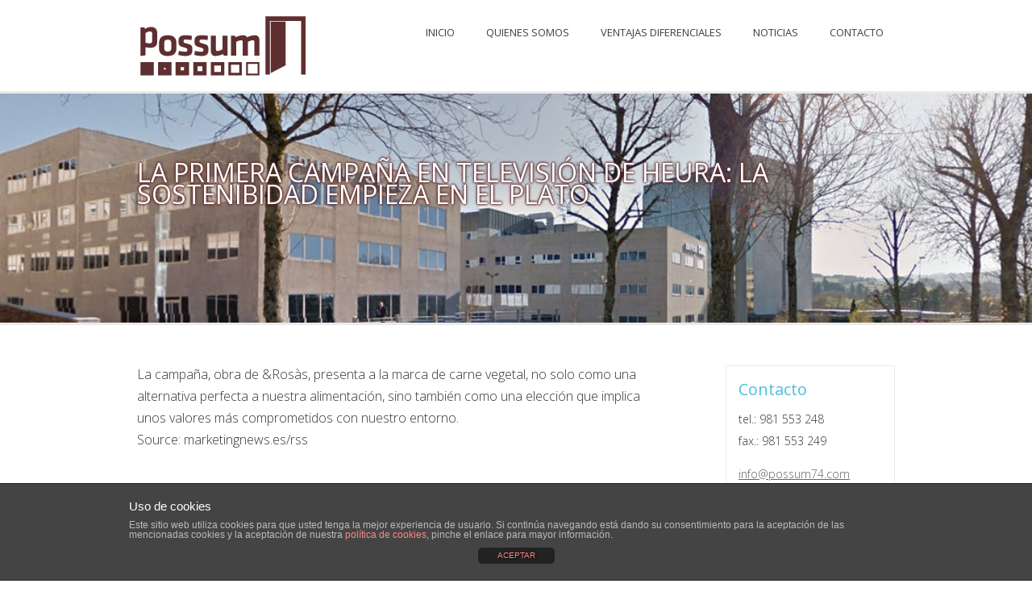

--- FILE ---
content_type: text/html; charset=UTF-8
request_url: http://possum74.com/la-primera-campana-en-television-de-heura-la-sostenibidad-empieza-en-el-plato/
body_size: 6103
content:
<!DOCTYPE html>
<html class="no-js" lang="es-ES">
<head>
<meta charset="UTF-8">
<meta name="viewport" content="width=device-width, initial-scale = 1.0, maximum-scale=2.0, user-scalable=yes" />
<link rel="profile" href="http://gmpg.org/xfn/11">
<link rel="pingback" href="http://possum74.com/xmlrpc.php">
<title>La primera campaña  en televisión de Heura: la sostenibidad empieza en el plato | Possum</title>

<!-- All in One SEO Pack 2.3.11.4 by Michael Torbert of Semper Fi Web Design[304,405] -->
<link rel="canonical" href="http://possum74.com/la-primera-campana-en-television-de-heura-la-sostenibidad-empieza-en-el-plato/" />
			<script>
			(function(i,s,o,g,r,a,m){i['GoogleAnalyticsObject']=r;i[r]=i[r]||function(){
			(i[r].q=i[r].q||[]).push(arguments)},i[r].l=1*new Date();a=s.createElement(o),
			m=s.getElementsByTagName(o)[0];a.async=1;a.src=g;m.parentNode.insertBefore(a,m)
			})(window,document,'script','//www.google-analytics.com/analytics.js','ga');

			ga('create', 'UA-92600236-1', 'auto');
			
			ga('send', 'pageview');
			</script>
<!-- /all in one seo pack -->
<link rel='dns-prefetch' href='//fonts.googleapis.com' />
<link rel='dns-prefetch' href='//s.w.org' />
<link rel="alternate" type="application/rss+xml" title="Possum &raquo; Feed" href="http://possum74.com/feed/" />
<link rel="alternate" type="application/rss+xml" title="Possum &raquo; RSS de los comentarios" href="http://possum74.com/comments/feed/" />
<link rel="alternate" type="application/rss+xml" title="Possum &raquo; La primera campaña  en televisión de Heura: la sostenibidad empieza en el plato RSS de los comentarios" href="http://possum74.com/la-primera-campana-en-television-de-heura-la-sostenibidad-empieza-en-el-plato/feed/" />
		<script type="text/javascript">
			window._wpemojiSettings = {"baseUrl":"https:\/\/s.w.org\/images\/core\/emoji\/2.2.1\/72x72\/","ext":".png","svgUrl":"https:\/\/s.w.org\/images\/core\/emoji\/2.2.1\/svg\/","svgExt":".svg","source":{"concatemoji":"http:\/\/possum74.com\/wp-includes\/js\/wp-emoji-release.min.js?ver=4.7.29"}};
			!function(t,a,e){var r,n,i,o=a.createElement("canvas"),l=o.getContext&&o.getContext("2d");function c(t){var e=a.createElement("script");e.src=t,e.defer=e.type="text/javascript",a.getElementsByTagName("head")[0].appendChild(e)}for(i=Array("flag","emoji4"),e.supports={everything:!0,everythingExceptFlag:!0},n=0;n<i.length;n++)e.supports[i[n]]=function(t){var e,a=String.fromCharCode;if(!l||!l.fillText)return!1;switch(l.clearRect(0,0,o.width,o.height),l.textBaseline="top",l.font="600 32px Arial",t){case"flag":return(l.fillText(a(55356,56826,55356,56819),0,0),o.toDataURL().length<3e3)?!1:(l.clearRect(0,0,o.width,o.height),l.fillText(a(55356,57331,65039,8205,55356,57096),0,0),e=o.toDataURL(),l.clearRect(0,0,o.width,o.height),l.fillText(a(55356,57331,55356,57096),0,0),e!==o.toDataURL());case"emoji4":return l.fillText(a(55357,56425,55356,57341,8205,55357,56507),0,0),e=o.toDataURL(),l.clearRect(0,0,o.width,o.height),l.fillText(a(55357,56425,55356,57341,55357,56507),0,0),e!==o.toDataURL()}return!1}(i[n]),e.supports.everything=e.supports.everything&&e.supports[i[n]],"flag"!==i[n]&&(e.supports.everythingExceptFlag=e.supports.everythingExceptFlag&&e.supports[i[n]]);e.supports.everythingExceptFlag=e.supports.everythingExceptFlag&&!e.supports.flag,e.DOMReady=!1,e.readyCallback=function(){e.DOMReady=!0},e.supports.everything||(r=function(){e.readyCallback()},a.addEventListener?(a.addEventListener("DOMContentLoaded",r,!1),t.addEventListener("load",r,!1)):(t.attachEvent("onload",r),a.attachEvent("onreadystatechange",function(){"complete"===a.readyState&&e.readyCallback()})),(r=e.source||{}).concatemoji?c(r.concatemoji):r.wpemoji&&r.twemoji&&(c(r.twemoji),c(r.wpemoji)))}(window,document,window._wpemojiSettings);
		</script>
		<style type="text/css">
img.wp-smiley,
img.emoji {
	display: inline !important;
	border: none !important;
	box-shadow: none !important;
	height: 1em !important;
	width: 1em !important;
	margin: 0 .07em !important;
	vertical-align: -0.1em !important;
	background: none !important;
	padding: 0 !important;
}
</style>
<link rel='stylesheet' id='front-estilos-css'  href='http://possum74.com/wp-content/plugins/asesor-cookies-para-la-ley-en-espana/html/front/estilos.css?ver=4.7.29' type='text/css' media='all' />
<link rel='stylesheet' id='contact-form-7-css'  href='http://possum74.com/wp-content/plugins/contact-form-7/includes/css/styles.css?ver=4.6.1' type='text/css' media='all' />
<link rel='stylesheet' id='indigo-open-sans-css'  href='//fonts.googleapis.com/css?family=Open+Sans%3A300italic%2C400italic%2C600italic%2C700italic%2C800italic%2C400%2C300%2C600%2C700%2C800&#038;subset=latin%2Clatin-ext' type='text/css' media='all' />
<link rel='stylesheet' id='genericons-css'  href='http://possum74.com/wp-content/themes/indigo/genericons/genericons.css?ver=3.3.1' type='text/css' media='all' />
<link rel='stylesheet' id='custom-style-css'  href='http://possum74.com/wp-content/themes/indigo/custom.css?ver=1' type='text/css' media='screen' />
<link rel='stylesheet' id='indigo-style-css'  href='http://possum74.com/wp-content/themes/indigo/style.css?ver=4.7.29' type='text/css' media='all' />
<script type='text/javascript' src='http://possum74.com/wp-includes/js/jquery/jquery.js?ver=1.12.4'></script>
<script type='text/javascript' src='http://possum74.com/wp-includes/js/jquery/jquery-migrate.min.js?ver=1.4.1'></script>
<script type='text/javascript'>
/* <![CDATA[ */
var cdp_cookies_info = {"url_plugin":"http:\/\/possum74.com\/wp-content\/plugins\/asesor-cookies-para-la-ley-en-espana\/plugin.php","url_admin_ajax":"http:\/\/possum74.com\/wp-admin\/admin-ajax.php","comportamiento":"aceptar","posicion":"inferior","layout":"ventana"};
/* ]]> */
</script>
<script type='text/javascript' src='http://possum74.com/wp-content/plugins/asesor-cookies-para-la-ley-en-espana/html/front/principal.js?ver=4.7.29'></script>
<script type='text/javascript' src='http://possum74.com/wp-content/themes/indigo/js/faq-toggle.js?ver=4.7.29'></script>
<link rel='https://api.w.org/' href='http://possum74.com/wp-json/' />
<link rel="EditURI" type="application/rsd+xml" title="RSD" href="http://possum74.com/xmlrpc.php?rsd" />
<link rel="wlwmanifest" type="application/wlwmanifest+xml" href="http://possum74.com/wp-includes/wlwmanifest.xml" /> 
<link rel='prev' title='Damián Granados-Lorca, vicepresidente global de marketing de Cosentino' href='http://possum74.com/damian-granados-lorca-vicepresidente-global-de-marketing-de-cosentino/' />
<link rel='next' title='Cómo salirse de los cánones de la categoría para relanzar una marca de papel higiénico' href='http://possum74.com/como-salirse-de-los-canones-de-la-categoria-para-relanzar-una-marca-de-papel-higienico/' />
<meta name="generator" content="WordPress 4.7.29" />
<link rel='shortlink' href='http://possum74.com/?p=731' />
<link rel="alternate" type="application/json+oembed" href="http://possum74.com/wp-json/oembed/1.0/embed?url=http%3A%2F%2Fpossum74.com%2Fla-primera-campana-en-television-de-heura-la-sostenibidad-empieza-en-el-plato%2F" />
<link rel="alternate" type="text/xml+oembed" href="http://possum74.com/wp-json/oembed/1.0/embed?url=http%3A%2F%2Fpossum74.com%2Fla-primera-campana-en-television-de-heura-la-sostenibidad-empieza-en-el-plato%2F&#038;format=xml" />
<meta http-equiv="Content-type" content="text/html; charset=utf-8" /><link rel='canonical' href='http://possum74.com/la-primera-campana-en-television-de-heura-la-sostenibidad-empieza-en-el-plato/' />
    <style type="text/css">
        #header { background: #ffffff; }
		.mainnav a { color: #404040; }
		.sl-slider h2, .sl-slider blockquote { color: #ffffff; }
		.sl-slider blockquote a { border: solid 2px #ffffff; color: #ffffff; }
		body { color: #333333; }
		h1.entry-title, h2.entry-title, .artsubtitle { color: #ffffff; }
		.blogpost h2.entry-title a, .servicespost h2.entry-title a, .teammember h2.entry-title { color: #404040; }
		.teamwidget h2, .serviceswidget h2, #footerinner h2 { color: #404040; }
		#rightbar h2 { color: #4DBFD9; }
		a.socialicon { color: #666666; border: solid 1px #666666; }
		a.socialicon:hover { background: #666666; }
    </style>
    </head>

<body class="post-template-default single single-post postid-731 single-format-standard">
	<div id="container">
		<div id="header">
  			<div id="headerin">
    			<div id="logo">
                	<a href="http://possum74.com/" title="Possum" rel="home">
      					      						<img src="http://possum74.com/wp-content/uploads/2017/01/logo_possum-01.png">
      					      				</a>
               </div>

			<div id="mainmenu" class="menu-menu-1-container"><ul id="menu-menu-1" class="mainnav superfish"><li id="menu-item-176" class="menu-item menu-item-type-custom menu-item-object-custom menu-item-home menu-item-176"><a href="http://possum74.com/">Inicio</a></li>
<li id="menu-item-343" class="menu-item menu-item-type-post_type menu-item-object-page menu-item-343"><a href="http://possum74.com/quienes-somos/">Quienes Somos</a></li>
<li id="menu-item-344" class="menu-item menu-item-type-post_type menu-item-object-page menu-item-344"><a href="http://possum74.com/ventajas-diferenciales/">Ventajas diferenciales</a></li>
<li id="menu-item-345" class="menu-item menu-item-type-post_type menu-item-object-page menu-item-345"><a href="http://possum74.com/noticias/">Noticias</a></li>
<li id="menu-item-342" class="menu-item menu-item-type-post_type menu-item-object-page menu-item-has-children menu-item-342"><a href="http://possum74.com/contacto/">Contacto</a>
<ul class="sub-menu">
	<li id="menu-item-341" class="menu-item menu-item-type-post_type menu-item-object-page menu-item-341"><a href="http://possum74.com/empleo/">Empleo</a></li>
</ul>
</li>
</ul></div>  		</div>
	</div>

<div id="titlewrapper">
  <div class="frontwidget-bg-img" style="background-image:url(							http://possum74.com/wp-content/themes/indigo/images/bgimage.jpg
                             );"></div>
  <div id="titleinner">
    <h1 class="entry-title">
      La primera campaña  en televisión de Heura: la sostenibidad empieza en el plato    </h1>
      </div>
</div>
<div id="wrapper">
  <div id="contentwrapper">
    <div id="content">
            <div class="post-731 post type-post status-publish format-standard hentry category-noticias">
        <div class="entry">
          <p>La campaña, obra de &amp;Rosàs, presenta a la marca de carne vegetal,  no solo como una alternativa perfecta a nuestra alimentación, sino también como una elección que implica unos valores más comprometidos con nuestro entorno.<br />
Source: marketingnews.es/rss</p>
          
<div id="comments" class="comments-area">

	
	
	
</div>        </div>
      </div>
          </div>
    <div id="rightbar">
		<div id="text-8" class="widgets"><h2>Contacto</h2>			<div class="textwidget"><p>tel.: 981 553 248<br />
fax.: 981 553 249</p>
<p><a href="mailto:info@possum74.com">info@possum74.com</a></p>
</div>
		</div><div id="text-7" class="widgets">			<div class="textwidget"><iframe src="https://www.google.com/maps/embed?pb=!1m18!1m12!1m3!1d2923.4536869036538!2d-8.516648684772004!3d42.88437380982119!2m3!1f0!2f0!3f0!3m2!1i1024!2i768!4f13.1!3m3!1m2!1s0xd2effba54c9e48b%3A0x8faa26e8381adc47!2sAv.+de+Fernando+de+Casas+Novoa%2C+35%2C+15707+Santiago+de+Compostela%2C+La+Coru%C3%B1a!5e0!3m2!1ses!2ses!4v1485529220260" width="100%" height="250" frameborder="0" style="border:0" allowfullscreen></iframe></div>
		</div></div>

  </div>
</div>

<div id="footer">
  <div id="footerinner">
    <div id="text-6" class="widgets">			<div class="textwidget"><img src="http://possum74.com/wp-content/uploads/2017/01/logo_possum-01.png">

<blockquote>Hacemos nuestro tu objetivo</blockquote></div>
		</div><div id="text-5" class="widgets"><h2>DELEGACIONES</h2>			<div class="textwidget"><p>DELEGACIÓN NORTE<br />
DELEGACIÓN NOROESTE<br />
DELEGACIÓN CENTRO<br />
DELEGACIÓN LEVANTE<br />
DELEGACIÓN SUR</p>
</div>
		</div>		<div id="recent-posts-3" class="widgets">		<h2>Noticias recientes</h2>		<ul>
					<li>
				<a href="http://possum74.com/audi-presenta-manos-libres-el-corto-ganador-del-certamen-audi-future-stories/">Audi presenta ‘Manos libres’, el corto ganador del certamen ‘Audi future stories’</a>
						</li>
					<li>
				<a href="http://possum74.com/llega-a-espana-una-marca-de-chocolate-con-un-proposito-claro-erradicar-la-esclavitud-en-la-produccion-del-cacao/">Llega a España una marca de chocolate con un propósito claro: erradicar la esclavitud en la producción del cacao</a>
						</li>
					<li>
				<a href="http://possum74.com/vermut-lustau-hace-a-sus-empleados-familiares-y-amigos-los-protagonistas-de-su-nueva-campana/">Vermut Lustau hace a sus empleados, familiares y amigos los protagonistas de su nueva campaña</a>
						</li>
				</ul>
		</div>		  </div>
</div>
<div id="socialize">
                      </div>
<div id="copyinfo"> &copy; 2026  Possum  . <a target=_"blank" href="http://webnetimages.com/">Diseño web por  webnetimages</a> . Aviso <a href="http://possum74.com/condiciones-generales/" rel="designer">Legal</a> </div>
</div>
<!-- HTML del pié de página -->
<div class="cdp-cookies-alerta  cdp-cookies-layout-ventana cdp-cookies-pos-inferior cdp-cookies-textos-izq cdp-cookies-tema-gris">
	<div class="cdp-cookies-texto">
		<h4 style="font-size:15px !important;line-height:15px !important">Uso de cookies</h4><p style="font-size:12px !important;line-height:12px !important">Este sitio web utiliza cookies para que usted tenga la mejor experiencia de usuario. Si continúa navegando está dando su consentimiento para la aceptación de las mencionadas cookies y la aceptación de nuestra <a href="http://possum74.com/politica-de-cookies/" style="font-size:12px !important;line-height:12px !important">política de cookies</a>, pinche el enlace para mayor información.</p>
		<a href="javascript:;" class="cdp-cookies-boton-cerrar">ACEPTAR</a>
	</div>
</div>
<script type='text/javascript' src='http://possum74.com/wp-content/plugins/contact-form-7/includes/js/jquery.form.min.js?ver=3.51.0-2014.06.20'></script>
<script type='text/javascript'>
/* <![CDATA[ */
var _wpcf7 = {"recaptcha":{"messages":{"empty":"Por favor, prueba que no eres un robot."}}};
/* ]]> */
</script>
<script type='text/javascript' src='http://possum74.com/wp-content/plugins/contact-form-7/includes/js/scripts.js?ver=4.6.1'></script>
<script type='text/javascript' src='http://possum74.com/wp-content/themes/indigo/js/superfish.js?ver=4.7.29'></script>
<script type='text/javascript' src='http://possum74.com/wp-content/themes/indigo/js/headroom.js?ver=4.7.29'></script>
<script type='text/javascript' src='http://possum74.com/wp-content/themes/indigo/js/mobilemenu.js?ver=4.7.29'></script>
<script type='text/javascript' src='http://possum74.com/wp-includes/js/wp-embed.min.js?ver=4.7.29'></script>
</body></html>

--- FILE ---
content_type: application/javascript
request_url: http://possum74.com/wp-content/themes/indigo/js/faq-toggle.js?ver=4.7.29
body_size: 306
content:
jQuery(function($){
    $(document).ready(function(){
         $(".toggle_container").hide();
         $("h3.trigger").click(function(){
        $(this).toggleClass("active").next().slideToggle("normal");
        return false; //Prevent the browser jump to the link anchor
    });
    });
});

--- FILE ---
content_type: text/plain
request_url: https://www.google-analytics.com/j/collect?v=1&_v=j102&a=1174397454&t=pageview&_s=1&dl=http%3A%2F%2Fpossum74.com%2Fla-primera-campana-en-television-de-heura-la-sostenibidad-empieza-en-el-plato%2F&ul=en-us%40posix&dt=La%20primera%20campa%C3%B1a%20en%20televisi%C3%B3n%20de%20Heura%3A%20la%20sostenibidad%20empieza%20en%20el%20plato%20%7C%20Possum&sr=1280x720&vp=1280x720&_u=IEBAAEABAAAAACAAI~&jid=1996244412&gjid=1380633282&cid=662689209.1769390629&tid=UA-92600236-1&_gid=1703407353.1769390629&_r=1&_slc=1&z=1157983708
body_size: -284
content:
2,cG-Y1FJ4QE0PM